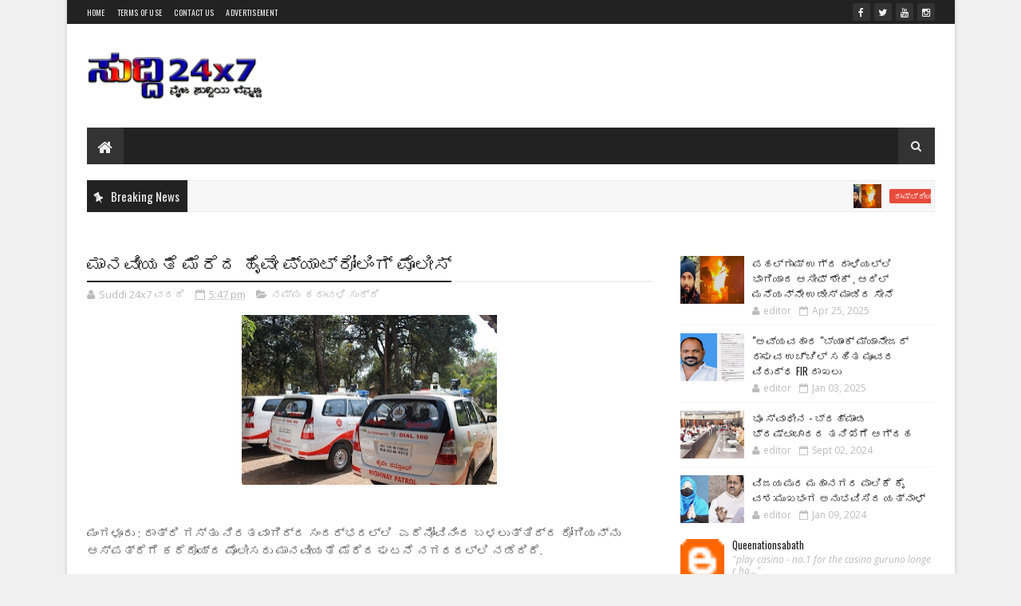

--- FILE ---
content_type: text/html; charset=utf-8
request_url: https://www.google.com/recaptcha/api2/aframe
body_size: 267
content:
<!DOCTYPE HTML><html><head><meta http-equiv="content-type" content="text/html; charset=UTF-8"></head><body><script nonce="PlAVCLsIt79cB5IpKzf_ng">/** Anti-fraud and anti-abuse applications only. See google.com/recaptcha */ try{var clients={'sodar':'https://pagead2.googlesyndication.com/pagead/sodar?'};window.addEventListener("message",function(a){try{if(a.source===window.parent){var b=JSON.parse(a.data);var c=clients[b['id']];if(c){var d=document.createElement('img');d.src=c+b['params']+'&rc='+(localStorage.getItem("rc::a")?sessionStorage.getItem("rc::b"):"");window.document.body.appendChild(d);sessionStorage.setItem("rc::e",parseInt(sessionStorage.getItem("rc::e")||0)+1);localStorage.setItem("rc::h",'1765998730467');}}}catch(b){}});window.parent.postMessage("_grecaptcha_ready", "*");}catch(b){}</script></body></html>

--- FILE ---
content_type: text/javascript; charset=UTF-8
request_url: https://www.suddi24x7.com/feeds/posts/default/-/%E0%B2%A8%E0%B2%AE%E0%B3%8D%E0%B2%AE%20%E0%B2%95%E0%B2%B0%E0%B2%BE%E0%B2%B5%E0%B2%B3%E0%B2%BF%20%E0%B2%B8%E0%B3%81%E0%B2%A6%E0%B3%8D%E0%B2%A6%E0%B2%BF?alt=json-in-script&max-results=3&callback=jQuery172007259569184172121_1765998719784&_=1765998728802
body_size: 3716
content:
// API callback
jQuery172007259569184172121_1765998719784({"version":"1.0","encoding":"UTF-8","feed":{"xmlns":"http://www.w3.org/2005/Atom","xmlns$openSearch":"http://a9.com/-/spec/opensearchrss/1.0/","xmlns$blogger":"http://schemas.google.com/blogger/2008","xmlns$georss":"http://www.georss.org/georss","xmlns$gd":"http://schemas.google.com/g/2005","xmlns$thr":"http://purl.org/syndication/thread/1.0","id":{"$t":"tag:blogger.com,1999:blog-8450253163346018411"},"updated":{"$t":"2025-09-01T07:58:43.628+05:30"},"category":[{"term":"ನಮ್ಮ ಕರ್ನಾಟಕ ಸುದ್ದಿ"},{"term":"ರಾಷ್ಟ್ರೀಯ ಸುದ್ದಿ"},{"term":"ನಮ್ಮ ಕರಾವಳಿ ಸುದ್ದಿ"},{"term":"ಬ್ರೇಕಿಂಗ್ ನ್ಯೂಸ್"},{"term":"ಅಂತರಾಷ್ಟ್ರೀಯ ಸುದ್ದಿ"},{"term":"ಆರೋಗ್ಯ ಭಾಗ್ಯ"},{"term":"ವೀಡಿಯೋಗಳು"},{"term":"ಮಾಹಿತಿ - ತಂತ್ರಜ್ಞಾನ"},{"term":"ಸಿನಿಮಾ ಲೋಕ"},{"term":"ಕ್ರೀಡೆ - ಕ್ರಿಕೆಟ್"},{"term":"ಇನ್ನಷ್ಟು"},{"term":"ಕರ್ನಾಟಕ ಸುದ್ದಿ"},{"term":"ರಾಜಕೀಯ"},{"term":"ನಮ್ಮ ಕರಾವಳಿ"},{"term":"ರಾಷ್ಟ್ರೀಯ"},{"term":"karnataka"},{"term":"ಕ್ರೀಡೆ-ಕ್ರಿಕೆಟ್"},{"term":"ಸಿನೆಮಾ ಸುದ್ದಿ"},{"term":"ಕ್ರೀಡಾ ಸುದ್ದಿ"},{"term":"UP-and-punjab-voting"},{"term":"ameerkhan"},{"term":"cm"},{"term":"dangal"},{"term":"ettinahole"},{"term":"nalinkumar"},{"term":"poll"},{"term":"ಅಂತರರಾಷ್ಟ್ರೀಯ ಸುದ್ದಿ"}],"title":{"type":"text","$t":"Suddi 24x7 News"},"subtitle":{"type":"html","$t":"ನೈಜ ಸುದ್ದಿಯ ಬೆನ್ನಟ್ಟಿ"},"link":[{"rel":"http://schemas.google.com/g/2005#feed","type":"application/atom+xml","href":"https:\/\/www.suddi24x7.com\/feeds\/posts\/default"},{"rel":"self","type":"application/atom+xml","href":"https:\/\/www.blogger.com\/feeds\/8450253163346018411\/posts\/default\/-\/%E0%B2%A8%E0%B2%AE%E0%B3%8D%E0%B2%AE+%E0%B2%95%E0%B2%B0%E0%B2%BE%E0%B2%B5%E0%B2%B3%E0%B2%BF+%E0%B2%B8%E0%B3%81%E0%B2%A6%E0%B3%8D%E0%B2%A6%E0%B2%BF?alt=json-in-script\u0026max-results=3"},{"rel":"alternate","type":"text/html","href":"https:\/\/www.suddi24x7.com\/search\/label\/%E0%B2%A8%E0%B2%AE%E0%B3%8D%E0%B2%AE%20%E0%B2%95%E0%B2%B0%E0%B2%BE%E0%B2%B5%E0%B2%B3%E0%B2%BF%20%E0%B2%B8%E0%B3%81%E0%B2%A6%E0%B3%8D%E0%B2%A6%E0%B2%BF"},{"rel":"hub","href":"http://pubsubhubbub.appspot.com/"},{"rel":"next","type":"application/atom+xml","href":"https:\/\/www.blogger.com\/feeds\/8450253163346018411\/posts\/default\/-\/%E0%B2%A8%E0%B2%AE%E0%B3%8D%E0%B2%AE+%E0%B2%95%E0%B2%B0%E0%B2%BE%E0%B2%B5%E0%B2%B3%E0%B2%BF+%E0%B2%B8%E0%B3%81%E0%B2%A6%E0%B3%8D%E0%B2%A6%E0%B2%BF\/-\/%E0%B2%A8%E0%B2%AE%E0%B3%8D%E0%B2%AE+%E0%B2%95%E0%B2%B0%E0%B2%BE%E0%B2%B5%E0%B2%B3%E0%B2%BF+%E0%B2%B8%E0%B3%81%E0%B2%A6%E0%B3%8D%E0%B2%A6%E0%B2%BF?alt=json-in-script\u0026start-index=4\u0026max-results=3"}],"author":[{"name":{"$t":"Unknown"},"email":{"$t":"noreply@blogger.com"},"gd$image":{"rel":"http://schemas.google.com/g/2005#thumbnail","width":"16","height":"16","src":"https:\/\/img1.blogblog.com\/img\/b16-rounded.gif"}}],"generator":{"version":"7.00","uri":"http://www.blogger.com","$t":"Blogger"},"openSearch$totalResults":{"$t":"370"},"openSearch$startIndex":{"$t":"1"},"openSearch$itemsPerPage":{"$t":"3"},"entry":[{"id":{"$t":"tag:blogger.com,1999:blog-8450253163346018411.post-3595649698069465736"},"published":{"$t":"2017-08-29T20:47:00.002+05:30"},"updated":{"$t":"2017-08-29T20:47:32.246+05:30"},"category":[{"scheme":"http://www.blogger.com/atom/ns#","term":"ನಮ್ಮ ಕರಾವಳಿ ಸುದ್ದಿ"}],"title":{"type":"text","$t":"ಕೋಮು ಸಾಮರಸ್ಯಕ್ಕೆ ಸಾಕ್ಷಿಯಾದ ಕೊಣಾಜೆ, ಉಳ್ಳಾಲ ಜನತೆ "},"content":{"type":"html","$t":"\u003Cdiv dir=\"ltr\" style=\"text-align: left;\" trbidi=\"on\"\u003E\u003Cdiv class=\"separator\" style=\"clear: both; text-align: center;\"\u003E\u003Ca href=\"https:\/\/blogger.googleusercontent.com\/img\/b\/R29vZ2xl\/AVvXsEjk4fQ2emNmmMRd1XdLZ8ETb_d5syyFyCP9G4PWO-LvFS6-ZVME4hdxhkrU6VivLtfjhQcl0dNJCtaLZ-27hgz3q0MY9vSMxSV5bzx03jNt68w4eoTvV76_NBkwyZV-Z-D-qRU0z2me3IY\/s1600\/ganeshostava.jpg\" imageanchor=\"1\" style=\"margin-left: 1em; margin-right: 1em;\"\u003E\u003Cimg border=\"0\" data-original-height=\"451\" data-original-width=\"696\" height=\"207\" src=\"https:\/\/blogger.googleusercontent.com\/img\/b\/R29vZ2xl\/AVvXsEjk4fQ2emNmmMRd1XdLZ8ETb_d5syyFyCP9G4PWO-LvFS6-ZVME4hdxhkrU6VivLtfjhQcl0dNJCtaLZ-27hgz3q0MY9vSMxSV5bzx03jNt68w4eoTvV76_NBkwyZV-Z-D-qRU0z2me3IY\/s320\/ganeshostava.jpg\" width=\"320\" \/\u003E\u003C\/a\u003E\u003C\/div\u003E\u003Cbr \/\u003E\n\u003Cbr \/\u003E\nಮಂಗಳೂರು : ಕೋಮುಸೂಕ್ಷ್ಮ ಪ್ರದೇಶವೆಂದೇ ಗುರುತಿಸಲ್ಪಟ್ಟಿರುವ ಕೊಣಾಜೆ, ಉಳ್ಳಾಲ ಪರಿಸರದಲ್ಲಿ ಗಣೇಶೋತ್ಸವ ಹಬ್ಬದ ಸಂಭ್ರಮದಲ್ಲಿ ಪಾಲ್ಗೊಂಡ ಮುಸ್ಮಿಮರು ಸಿಹಿ ತಿಂಡಿ, ತಂಪು ಪಾನೀಯ ವಿತರಿಸಿ ಕೋಮುಸೌಹಾರ್ದತೆ ಮೆರೆದಿದ್ದಾರೆ.\u003Cbr \/\u003E\n\u003Cbr \/\u003E\nಮುಡಿಪು ಸರಕಾರಿ ಪದವಿ ಪೂರ್ವ ಕಾಲೇಜಿನಲ್ಲಿ ನಡೆದ 40ನೇ ವರ್ಷದ ಸಾರ್ವಜನಿಕ ಶ್ರೀ ಗಣೇಶೋತ್ಸವದ ಶೋಭಾ ಯಾತ್ರೆಗೆ ಇಲ್ಲಿನ ಮುಸ್ಲಿಂ ಯುವಕರು ಸಿಹಿ ತಿಂಡಿ, ತಂಪು ಪಾನೀಯಗಳನ್ನು ವಿತರಿಸಿದರು.\u003Cbr \/\u003E\n\u003Cbr \/\u003E\nಗಣಪತಿ ಮೂರ್ತಿ ವಿಸರ್ಜನೆಯ ಶೋಭಾಯಾತ್ರೆ ಸಂದರ್ಭದಲ್ಲಿ ಒಂದೆಡೆ ಭಜನೆ ಸಾಗುತ್ತಿದ್ದರೆ, ಇನ್ನೊಂದೆಡೆ ಸಾಲಾಗಿ ಸ್ತಬ್ಧ ಚಿತ್ರಗಳು ಸಾಗುತ್ತಿದವು. ನೂರಾರು ಭಕ್ತರು ಶೋಭಾಯಾತ್ರೆಯಲ್ಲಿ ಪಾಲ್ಗೊಂಡಿದ್ದರು. ದಣಿವಾದ ಭಕ್ತರಿಗೆ ಮುಡಿಪು ಮುಸ್ಲಿಂ ಯುವಕರ ಸಂಘದ ವತಿಯಿಂದ ಜಂಕ್ಷನಿನಲ್ಲಿ ತಂಪು ಪಾನೀಯಗಳನ್ನು ವಿತರಿಸಿ ಹಬ್ಬದ ಶುಭಾಶಯ ಕೋರಿದರು.\u003Cbr \/\u003E\n\u003Cbr \/\u003E\n“ಗಣೇಶೋತ್ಸವ ಹಬ್ಬದ ಮೂಲಕ ಸೌಹಾರ್ದತೆ ಗಟ್ಟಿಗೊಳ್ಳಬೇಕು ಎನ್ನುವ ಆಶಯದಿಂದ ನಾವೂ ಕೂಡಾ ಇದರಲ್ಲಿ ಪಾಲ್ಗೊಂಡಿದ್ದೇವೆ. ಪ್ರತೀ ವರ್ಷವೂ ಈ ಕಾರ್ಯಕ್ರಮದಲ್ಲಿ ಭಾಗವಹಿಸುವ ಉದ್ದೇಶ ಹೊಂದಿದ್ದೇವೆ. ಈ ಕಾರ್ಯಕ್ರಮದ ಮೂಲಕ ಹಿಂದೂ ಮುಸ್ಲಿಂರಲ್ಲಿ ಐಕ್ಯತೆ, ಪ್ರೀತಿ, ಸೌಹಾರ್ದತೆ ಮೂಡಲಿ” ಎಂದು ಬಾಳೆಪುಣಿ ಗ್ರಾಮ ಪಂಚಾಯತ್ ಸದಸ್ಯ ಬಶೀರ್ ಹೇಳಿದರು.\u003C\/div\u003E\u003Cbr \/\u003E\n\u003Cbr \/\u003E\n\u003Ccenter\u003E\u003Cdiv id=\"SC_TBlock_249890\" class=\"SC_TBlock\"\u003Eloading...\u003C\/div\u003E\u003C\/center\u003E"},"link":[{"rel":"replies","type":"application/atom+xml","href":"https:\/\/www.suddi24x7.com\/feeds\/3595649698069465736\/comments\/default","title":"Post Comments"},{"rel":"replies","type":"text/html","href":"https:\/\/www.suddi24x7.com\/2017\/08\/communal-harmony.html#comment-form","title":"0 Comments"},{"rel":"edit","type":"application/atom+xml","href":"https:\/\/www.blogger.com\/feeds\/8450253163346018411\/posts\/default\/3595649698069465736"},{"rel":"self","type":"application/atom+xml","href":"https:\/\/www.blogger.com\/feeds\/8450253163346018411\/posts\/default\/3595649698069465736"},{"rel":"alternate","type":"text/html","href":"https:\/\/www.suddi24x7.com\/2017\/08\/communal-harmony.html","title":"ಕೋಮು ಸಾಮರಸ್ಯಕ್ಕೆ ಸಾಕ್ಷಿಯಾದ ಕೊಣಾಜೆ, ಉಳ್ಳಾಲ ಜನತೆ "}],"author":[{"name":{"$t":"Unknown"},"email":{"$t":"noreply@blogger.com"},"gd$image":{"rel":"http://schemas.google.com/g/2005#thumbnail","width":"16","height":"16","src":"https:\/\/img1.blogblog.com\/img\/b16-rounded.gif"}}],"media$thumbnail":{"xmlns$media":"http://search.yahoo.com/mrss/","url":"https:\/\/blogger.googleusercontent.com\/img\/b\/R29vZ2xl\/AVvXsEjk4fQ2emNmmMRd1XdLZ8ETb_d5syyFyCP9G4PWO-LvFS6-ZVME4hdxhkrU6VivLtfjhQcl0dNJCtaLZ-27hgz3q0MY9vSMxSV5bzx03jNt68w4eoTvV76_NBkwyZV-Z-D-qRU0z2me3IY\/s72-c\/ganeshostava.jpg","height":"72","width":"72"},"thr$total":{"$t":"0"}},{"id":{"$t":"tag:blogger.com,1999:blog-8450253163346018411.post-5637010338528230578"},"published":{"$t":"2017-08-24T14:25:00.001+05:30"},"updated":{"$t":"2017-08-24T14:25:50.268+05:30"},"category":[{"scheme":"http://www.blogger.com/atom/ns#","term":"ನಮ್ಮ ಕರಾವಳಿ ಸುದ್ದಿ"}],"title":{"type":"text","$t":"ಸ್ಟೇಟ್‌ಬ್ಯಾಂಕ್-ಉಡುಪಿ-ಮಣಿಪಾಲ ಮಾರ್ಗದ ವೋಲ್ವೋ ಬಸ್  ಪ್ರಯಾಣ ದರ ಕಡಿತ"},"content":{"type":"html","$t":"\u003Cdiv dir=\"ltr\" style=\"text-align: left;\" trbidi=\"on\"\u003E\u003Cdiv class=\"separator\" style=\"clear: both; text-align: center;\"\u003E\u003Ca href=\"https:\/\/blogger.googleusercontent.com\/img\/b\/R29vZ2xl\/AVvXsEj13y0GTae6Ebehwg1Y_OTZWtZQYmOQOyM7wDngevpX4EpFppOJSMArtOsmFXC1ZRn7Ykmn_EKy-pMe_cEGhasElbgSya29P0naXfkxKIEM9-OClSwiBgKnWr80PiNammHnOtX_cTv3Hjs\/s1600\/volvo.jpg\" imageanchor=\"1\" style=\"margin-left: 1em; margin-right: 1em;\"\u003E\u003Cimg border=\"0\" data-original-height=\"336\" data-original-width=\"550\" height=\"195\" src=\"https:\/\/blogger.googleusercontent.com\/img\/b\/R29vZ2xl\/AVvXsEj13y0GTae6Ebehwg1Y_OTZWtZQYmOQOyM7wDngevpX4EpFppOJSMArtOsmFXC1ZRn7Ykmn_EKy-pMe_cEGhasElbgSya29P0naXfkxKIEM9-OClSwiBgKnWr80PiNammHnOtX_cTv3Hjs\/s320\/volvo.jpg\" width=\"320\" \/\u003E\u003C\/a\u003E\u003C\/div\u003E\u003Cbr \/\u003E\n\u003Cbr \/\u003E\nಮ೦ಗಳೂರು : ಕೆಎಸ್‌ಆರ್‌ಟಿಸಿ ವತಿಯಿಂದ ಸ್ಟೇಟ್‌ಬ್ಯಾಂಕ್-ಉಡುಪಿ-ಮಣಿಪಾಲ ಮಾರ್ಗದಲ್ಲಿ ಕಾರ್ಯಾಚರಿಸುವ ವೋಲ್ರ್ವೇ ಬಸ್ ಪ್ರಯಾಣ ದರದಲ್ಲಿ ಭಾರೀ ಕಡಿತ ಮಾಡಲಾಗಿದೆ.\u003Cbr \/\u003E\n\u003Cbr \/\u003E\nಸಾರ್ವಜನಿಕ ಪ್ರಯಾಣಿಕರ “ಹಿತದೃಷ್ಟಿಯಿಂದ ಸ್ಟೇಟ್‌ಬ್ಯಾಂಕ್-ಮುಲ್ಕಿ ರೂ.೬೦, ಸ್ಟೇಟ್‌ಬ್ಯಾಂಕ್-ಪಡುಬಿದ್ರೆ ರೂ.೬೫-, ಸ್ಟೇಟ್‌ಬ್ಯಾಂಕ್-ಕಾಪು ರೂ.೮೦, ಸ್ಟೇಟ್‌ಬ್ಯಾಂಕ್-ಉಡುಪಿ ರೂ.೯೦, \u0026nbsp;ಸ್ಟೇಟ್‌ಬ್ಯಾಂಕ್-ಮಣಿಪಾಲ ರೂ.೯೫ ದರವನ್ನು ನಿಗದಿಗೊಳಿಸಲಾಗಿದೆ. ಆಗಸ್ಟ್ ೨೦ ರಿಂದಲೇ ಪರಿಷ್ಕೃತ ದರ \u0026nbsp;ಜಾರಿಗೆ ಬರುವಂತೆ ಕ್ರಮಕೈಗೊಳ್ಳಲಾಗಿದೆ ಎಂದು ಕೆಎಸ್‌ಆರ್‌ಟಿಸಿ ವಿಭಾಗೀಯ ನಿಯಂತ್ರಣಾಧಿಕಾರಿಗಳ ಪ್ರಕಟಣೆ ತಿಳಿಸಿದೆ.\u003Cbr \/\u003E\n\u003Cdiv\u003E\u003Cbr \/\u003E\n\u003C\/div\u003E\u003C\/div\u003E\u003Cbr \/\u003E\n\u003Ccenter\u003E\u003Cdiv id=\"SC_TBlock_249890\" class=\"SC_TBlock\"\u003Eloading...\u003C\/div\u003E\u003C\/center\u003E"},"link":[{"rel":"replies","type":"application/atom+xml","href":"https:\/\/www.suddi24x7.com\/feeds\/5637010338528230578\/comments\/default","title":"Post Comments"},{"rel":"replies","type":"text/html","href":"https:\/\/www.suddi24x7.com\/2017\/08\/volvo-bus-price-price.html#comment-form","title":"0 Comments"},{"rel":"edit","type":"application/atom+xml","href":"https:\/\/www.blogger.com\/feeds\/8450253163346018411\/posts\/default\/5637010338528230578"},{"rel":"self","type":"application/atom+xml","href":"https:\/\/www.blogger.com\/feeds\/8450253163346018411\/posts\/default\/5637010338528230578"},{"rel":"alternate","type":"text/html","href":"https:\/\/www.suddi24x7.com\/2017\/08\/volvo-bus-price-price.html","title":"ಸ್ಟೇಟ್‌ಬ್ಯಾಂಕ್-ಉಡುಪಿ-ಮಣಿಪಾಲ ಮಾರ್ಗದ ವೋಲ್ವೋ ಬಸ್  ಪ್ರಯಾಣ ದರ ಕಡಿತ"}],"author":[{"name":{"$t":"Unknown"},"email":{"$t":"noreply@blogger.com"},"gd$image":{"rel":"http://schemas.google.com/g/2005#thumbnail","width":"16","height":"16","src":"https:\/\/img1.blogblog.com\/img\/b16-rounded.gif"}}],"media$thumbnail":{"xmlns$media":"http://search.yahoo.com/mrss/","url":"https:\/\/blogger.googleusercontent.com\/img\/b\/R29vZ2xl\/AVvXsEj13y0GTae6Ebehwg1Y_OTZWtZQYmOQOyM7wDngevpX4EpFppOJSMArtOsmFXC1ZRn7Ykmn_EKy-pMe_cEGhasElbgSya29P0naXfkxKIEM9-OClSwiBgKnWr80PiNammHnOtX_cTv3Hjs\/s72-c\/volvo.jpg","height":"72","width":"72"},"thr$total":{"$t":"0"}},{"id":{"$t":"tag:blogger.com,1999:blog-8450253163346018411.post-4086074223837790190"},"published":{"$t":"2017-08-20T16:15:00.002+05:30"},"updated":{"$t":"2017-08-20T16:15:45.666+05:30"},"category":[{"scheme":"http://www.blogger.com/atom/ns#","term":"ನಮ್ಮ ಕರಾವಳಿ ಸುದ್ದಿ"}],"title":{"type":"text","$t":" ಬಿ ಸಿ ರೋಡು ಸರ್ವಿಸ್ ರಸ್ತೆಯಲ್ಲಿ ಕೃತಕ ಕೆರೆ ನಿರ್ಮಾಣವಾಯಿತೇ "},"content":{"type":"html","$t":"\u003Cdiv dir=\"ltr\" style=\"text-align: left;\" trbidi=\"on\"\u003E\u003Cdiv class=\"separator\" style=\"clear: both; text-align: center;\"\u003E\u003Ca href=\"https:\/\/blogger.googleusercontent.com\/img\/b\/R29vZ2xl\/AVvXsEg37TEyTAnAN8zE160rxWES8ATjIwk7xhPuBBkD9cXShVI77RYoXCvwGimDEz-ohQsKX6uPqmCB_oL6UA6NRyFp34bnefrPHVn9PJH9Uy77Z6cP5ETHroa2YEfjuPWXGxxyJUdYqXCBfDI\/s1600\/bc.jpg\" imageanchor=\"1\" style=\"margin-left: 1em; margin-right: 1em;\"\u003E\u003Cimg border=\"0\" data-original-height=\"420\" data-original-width=\"630\" height=\"213\" src=\"https:\/\/blogger.googleusercontent.com\/img\/b\/R29vZ2xl\/AVvXsEg37TEyTAnAN8zE160rxWES8ATjIwk7xhPuBBkD9cXShVI77RYoXCvwGimDEz-ohQsKX6uPqmCB_oL6UA6NRyFp34bnefrPHVn9PJH9Uy77Z6cP5ETHroa2YEfjuPWXGxxyJUdYqXCBfDI\/s320\/bc.jpg\" width=\"320\" \/\u003E\u003C\/a\u003E\u003C\/div\u003E\u003Cbr \/\u003E\nಬಂಟ್ವಾಳ : ಬಿ ಸಿ ರೋಡು ಸರ್ವಿಸ್ ರಸ್ತೆ ಸಮಸ್ಯೆ ಸದ್ಯಕ್ಕಂತೂ ಮುಗಿಯುವ ಲಕ್ಷಣ ಕಂಡು ಬರುತ್ತಿಲ್ಲ. ಇಲ್ಲಿನ ಸರ್ವಿಸ್ ರಸ್ತೆಯ ಅವ್ಯವಸ್ಥೆಯ ಫಲ ಇಲ್ಲಿನ ಸಾರ್ವಜನಿಕರು ಕಳೆದ ಹಲವು ವರ್ಷಗಳಿಂದ ಅನುಭವಿಸುತ್ತಲೇ ಬರುತ್ತಿದ್ದಾರೆ. ಈಗಲೂ ಇದು ನಿರ್ಣಾಯಕ ಹಂತಕ್ಕೆ ಬರುವ ಯಾವ ಪ್ರಯತ್ನಗಳೂ ಜನಪ್ರತಿನಿಧಿಗಳಿಂದಾಗಲೀ, ಇಲಾಖಾಧಿಕಾರಿಗಳಿಂದಗಾಲೀ ನಡೆಯುತ್ತಿಲ್ಲ ಎಂಬುದೇ ಇಲ್ಲಿನ ನಾಗರಿಕ ದೌರ್ಭಾಗ್ಯ.\u003Cbr \/\u003E\n\u003Cbr \/\u003E\nಇಲ್ಲಿನ ರಸ್ತೆಯಲ್ಲಿ ಇತ್ತೀಚೆಗೆ ನಿರ್ಮಿಸಲಾಗಿರುವ ಚರಂಡಿಯೂ ಅವೈಜ್ಞಾನಿಕ ಹಾಗೂ ಅಸಮರ್ಪಕ ಕಾಮಗಾರಿಯಿಂದ ಕೂಡಿದ್ದು, ಮಳೆ ಇಲ್ಲದಿದ್ದರೂ ಮಳೆ ನೀರು ಸರ್ವಿಸ್ ರಸ್ತೆಯಿಡೀ ಆವರಿಸಿ ನದಿಯಂತಾಗಿ ಹರಿಯುವುದು ಇಲ್ಲಿ ಮಾಮೂಲು ಆಗಿ ಬಿಟ್ಟಿದೆ\u003Cbr \/\u003E\n\u003Cbr \/\u003E\n\u003Cscript type=\"text\/javascript\" charset=\"utf-8\" src=\"http:\/\/static.polldaddy.com\/p\/9812522.js\"\u003E\u003C\/script\u003E\u003Cbr \/\u003E\n\u003Cnoscript\u003E\u003Ca href=\"http:\/\/polldaddy.com\/poll\/9812522\/\"\u003Eಮುಂಬರುವ ಚುನಾವಣೆಯಲ್ಲಿ ನೀವು ಯಾರ ಪರ\u003C\/a\u003E\u003C\/noscript\u003E\u003Cbr \/\u003E\n\u003Cbr \/\u003E\n\u003C\/div\u003E\u003Cbr \/\u003E\n\u003Cbr \/\u003E\n\u003Ccenter\u003E\u003Cdiv id=\"SC_TBlock_249890\" class=\"SC_TBlock\"\u003Eloading...\u003C\/div\u003E\u003C\/center\u003E"},"link":[{"rel":"replies","type":"application/atom+xml","href":"https:\/\/www.suddi24x7.com\/feeds\/4086074223837790190\/comments\/default","title":"Post Comments"},{"rel":"replies","type":"text/html","href":"https:\/\/www.suddi24x7.com\/2017\/08\/bc-road-service-road.html#comment-form","title":"0 Comments"},{"rel":"edit","type":"application/atom+xml","href":"https:\/\/www.blogger.com\/feeds\/8450253163346018411\/posts\/default\/4086074223837790190"},{"rel":"self","type":"application/atom+xml","href":"https:\/\/www.blogger.com\/feeds\/8450253163346018411\/posts\/default\/4086074223837790190"},{"rel":"alternate","type":"text/html","href":"https:\/\/www.suddi24x7.com\/2017\/08\/bc-road-service-road.html","title":" ಬಿ ಸಿ ರೋಡು ಸರ್ವಿಸ್ ರಸ್ತೆಯಲ್ಲಿ ಕೃತಕ ಕೆರೆ ನಿರ್ಮಾಣವಾಯಿತೇ "}],"author":[{"name":{"$t":"Unknown"},"email":{"$t":"noreply@blogger.com"},"gd$image":{"rel":"http://schemas.google.com/g/2005#thumbnail","width":"16","height":"16","src":"https:\/\/img1.blogblog.com\/img\/b16-rounded.gif"}}],"media$thumbnail":{"xmlns$media":"http://search.yahoo.com/mrss/","url":"https:\/\/blogger.googleusercontent.com\/img\/b\/R29vZ2xl\/AVvXsEg37TEyTAnAN8zE160rxWES8ATjIwk7xhPuBBkD9cXShVI77RYoXCvwGimDEz-ohQsKX6uPqmCB_oL6UA6NRyFp34bnefrPHVn9PJH9Uy77Z6cP5ETHroa2YEfjuPWXGxxyJUdYqXCBfDI\/s72-c\/bc.jpg","height":"72","width":"72"},"thr$total":{"$t":"0"}}]}});

--- FILE ---
content_type: text/javascript; charset=UTF-8
request_url: https://www.suddi24x7.com/feeds/comments/default?alt=json-in-script&max-results=4&callback=jQuery172007259569184172121_1765998719780&_=1765998728783
body_size: 1953
content:
// API callback
jQuery172007259569184172121_1765998719780({"version":"1.0","encoding":"UTF-8","feed":{"xmlns":"http://www.w3.org/2005/Atom","xmlns$openSearch":"http://a9.com/-/spec/opensearchrss/1.0/","xmlns$gd":"http://schemas.google.com/g/2005","id":{"$t":"tag:blogger.com,1999:blog-8450253163346018411.comments"},"updated":{"$t":"2022-09-10T18:15:56.552+05:30"},"title":{"type":"text","$t":"Suddi 24x7 News"},"link":[{"rel":"http://schemas.google.com/g/2005#feed","type":"application/atom+xml","href":"https:\/\/www.suddi24x7.com\/feeds\/comments\/default"},{"rel":"self","type":"application/atom+xml","href":"https:\/\/www.blogger.com\/feeds\/8450253163346018411\/comments\/default?alt=json-in-script\u0026max-results=4"},{"rel":"alternate","type":"text/html","href":"http:\/\/www.suddi24x7.com\/"},{"rel":"hub","href":"http://pubsubhubbub.appspot.com/"},{"rel":"next","type":"application/atom+xml","href":"https:\/\/www.blogger.com\/feeds\/8450253163346018411\/comments\/default?alt=json-in-script\u0026start-index=5\u0026max-results=4"}],"author":[{"name":{"$t":"Unknown"},"email":{"$t":"noreply@blogger.com"},"gd$image":{"rel":"http://schemas.google.com/g/2005#thumbnail","width":"16","height":"16","src":"https:\/\/img1.blogblog.com\/img\/b16-rounded.gif"}}],"generator":{"version":"7.00","uri":"http://www.blogger.com","$t":"Blogger"},"openSearch$totalResults":{"$t":"9"},"openSearch$startIndex":{"$t":"1"},"openSearch$itemsPerPage":{"$t":"4"},"entry":[{"id":{"$t":"tag:blogger.com,1999:blog-8450253163346018411.post-533679013002252163"},"published":{"$t":"2022-04-03T03:54:29.770+05:30"},"updated":{"$t":"2022-04-03T03:54:29.770+05:30"},"title":{"type":"text","$t":"Play casino - No.1 for the Casino Guru\nNo longer h..."},"content":{"type":"html","$t":"Play casino - No.1 for the Casino Guru\u003Cbr \/\u003ENo longer have the opportunity to \u003Ca href=\"https:\/\/sol.edu.kg\/\" rel=\"nofollow\"\u003Ehttps:\/\/sol.edu.kg\/\u003C\/a\u003E go \u003Ca href=\"https:\/\/worrione.com\/\" rel=\"nofollow\"\u003Eworrione\u003C\/a\u003E to the casinos or read the reviews of the slots you love. But they\u0026#39;re not \u003Ca href=\"https:\/\/vannienailor4166blog.blogspot.com\/\" rel=\"nofollow\"\u003Ehttps:\/\/vannienailor4166blog.blogspot.com\/\u003C\/a\u003E always \u003Ca href=\"https:\/\/wooricasinos.info\/%EC%98%A8%EB%9D%BC%EC%9D%B8%20%EC%B9%B4%EC%A7%80%EB%85%B8\" rel=\"nofollow\"\u003Ewooricasinos.info\u003C\/a\u003E the same. Sometimes \u003Ca href=\"https:\/\/www.sporting100.com\/\" rel=\"nofollow\"\u003E토토사이트\u003C\/a\u003E you have a new online"},"link":[{"rel":"edit","type":"application/atom+xml","href":"https:\/\/www.blogger.com\/feeds\/8450253163346018411\/6652797960985927273\/comments\/default\/533679013002252163"},{"rel":"self","type":"application/atom+xml","href":"https:\/\/www.blogger.com\/feeds\/8450253163346018411\/6652797960985927273\/comments\/default\/533679013002252163"},{"rel":"alternate","type":"text/html","href":"https:\/\/www.suddi24x7.com\/2017\/07\/Dr-arun-kumar-taken-charge-as-asp-in-bantwal.html?showComment=1648938269770#c533679013002252163","title":""}],"author":[{"name":{"$t":"queenationsabath"},"uri":{"$t":"https:\/\/www.blogger.com\/profile\/12626731683457994284"},"email":{"$t":"noreply@blogger.com"},"gd$image":{"rel":"http://schemas.google.com/g/2005#thumbnail","width":"16","height":"16","src":"https:\/\/img1.blogblog.com\/img\/b16-rounded.gif"}}],"thr$in-reply-to":{"xmlns$thr":"http://purl.org/syndication/thread/1.0","href":"https:\/\/www.suddi24x7.com\/2017\/07\/Dr-arun-kumar-taken-charge-as-asp-in-bantwal.html","ref":"tag:blogger.com,1999:blog-8450253163346018411.post-6652797960985927273","source":"http://www.blogger.com/feeds/8450253163346018411/posts/default/6652797960985927273","type":"text/html"},"gd$extendedProperty":[{"name":"blogger.itemClass","value":"pid-2022805133"},{"name":"blogger.displayTime","value":"3 Apr 2022, 03:54:00"}]},{"id":{"$t":"tag:blogger.com,1999:blog-8450253163346018411.post-805604485164929638"},"published":{"$t":"2017-07-31T23:41:35.187+05:30"},"updated":{"$t":"2017-07-31T23:41:35.187+05:30"},"title":{"type":"text","$t":"ಇದನ್ನು ಗಂಭೀರವಾಗಿ ತೆಗೆದುಕೊಂಡಿರುವ ಬಿಜೆಪಿ(Congress)  ..."},"content":{"type":"html","$t":"ಇದನ್ನು ಗಂಭೀರವಾಗಿ ತೆಗೆದುಕೊಂಡಿರುವ ಬಿಜೆಪಿ(Congress)   ಸುಳ್ಳು ಸುದ್ದಿ ಹಬ್ಬಿಸಿ ಜನರ ಭಾವನೆಗೆ ಧಕ್ಕೆ ಹಾಗು ಅಮಿತ್ ಷಾ ಅವರ ವರ್ಚಸಿಗೆ ಧಕ್ಕೆ ಉಂಟಾಗಿದ್ದು ಕಾನೂನು ಹೋರಾಟಕ್ಕೆ ಮುಂದಾಗಿದೆ  ಎಂದು ಬಿಜೆಪಿ ಉನ್ನತ ಮೂಲಗಳಿಂದ ತಿಳಿದುಬಂದಿದೆ.    "},"link":[{"rel":"edit","type":"application/atom+xml","href":"https:\/\/www.blogger.com\/feeds\/8450253163346018411\/1554023007280143951\/comments\/default\/805604485164929638"},{"rel":"self","type":"application/atom+xml","href":"https:\/\/www.blogger.com\/feeds\/8450253163346018411\/1554023007280143951\/comments\/default\/805604485164929638"},{"rel":"alternate","type":"text/html","href":"https:\/\/www.suddi24x7.com\/2017\/07\/Amitsha.html?showComment=1501524695187#c805604485164929638","title":""}],"author":[{"name":{"$t":"Anonymous"},"email":{"$t":"noreply@blogger.com"},"gd$image":{"rel":"http://schemas.google.com/g/2005#thumbnail","width":"16","height":"16","src":"https:\/\/img1.blogblog.com\/img\/blank.gif"}}],"thr$in-reply-to":{"xmlns$thr":"http://purl.org/syndication/thread/1.0","href":"https:\/\/www.suddi24x7.com\/2017\/07\/Amitsha.html","ref":"tag:blogger.com,1999:blog-8450253163346018411.post-1554023007280143951","source":"http://www.blogger.com/feeds/8450253163346018411/posts/default/1554023007280143951","type":"text/html"},"gd$extendedProperty":[{"name":"blogger.itemClass","value":"pid-2120412856"},{"name":"blogger.displayTime","value":"31 Jul 2017, 23:41:00"}]},{"id":{"$t":"tag:blogger.com,1999:blog-8450253163346018411.post-6847473904866983567"},"published":{"$t":"2017-07-27T00:05:10.633+05:30"},"updated":{"$t":"2017-07-27T00:05:10.633+05:30"},"title":{"type":"text","$t":"1 ಆಗಬೇಕು"},"content":{"type":"html","$t":"1 ಆಗಬೇಕು"},"link":[{"rel":"edit","type":"application/atom+xml","href":"https:\/\/www.blogger.com\/feeds\/8450253163346018411\/8819520996030191352\/comments\/default\/6847473904866983567"},{"rel":"self","type":"application/atom+xml","href":"https:\/\/www.blogger.com\/feeds\/8450253163346018411\/8819520996030191352\/comments\/default\/6847473904866983567"},{"rel":"alternate","type":"text/html","href":"https:\/\/www.suddi24x7.com\/2017\/07\/lingayath-poll.html?showComment=1501094110633#c6847473904866983567","title":""}],"author":[{"name":{"$t":"Anonymous"},"uri":{"$t":"https:\/\/www.blogger.com\/profile\/10459194930533692222"},"email":{"$t":"noreply@blogger.com"},"gd$image":{"rel":"http://schemas.google.com/g/2005#thumbnail","width":"16","height":"16","src":"https:\/\/img1.blogblog.com\/img\/b16-rounded.gif"}}],"thr$in-reply-to":{"xmlns$thr":"http://purl.org/syndication/thread/1.0","href":"https:\/\/www.suddi24x7.com\/2017\/07\/lingayath-poll.html","ref":"tag:blogger.com,1999:blog-8450253163346018411.post-8819520996030191352","source":"http://www.blogger.com/feeds/8450253163346018411/posts/default/8819520996030191352","type":"text/html"},"gd$extendedProperty":[{"name":"blogger.itemClass","value":"pid-363630380"},{"name":"blogger.displayTime","value":"27 Jul 2017, 00:05:00"}]},{"id":{"$t":"tag:blogger.com,1999:blog-8450253163346018411.post-1397656552563728949"},"published":{"$t":"2017-07-15T14:37:33.813+05:30"},"updated":{"$t":"2017-07-15T14:37:33.813+05:30"},"title":{"type":"text","$t":"ನಿದ್ರಾಮಯ್ಯ ಇರುವವರೆಗೂ ಇದು ಸಾಧ್ಯವಿಲ್ಲ"},"content":{"type":"html","$t":"ನಿದ್ರಾಮಯ್ಯ ಇರುವವರೆಗೂ ಇದು ಸಾಧ್ಯವಿಲ್ಲ"},"link":[{"rel":"edit","type":"application/atom+xml","href":"https:\/\/www.blogger.com\/feeds\/8450253163346018411\/6667187725148235538\/comments\/default\/1397656552563728949"},{"rel":"self","type":"application/atom+xml","href":"https:\/\/www.blogger.com\/feeds\/8450253163346018411\/6667187725148235538\/comments\/default\/1397656552563728949"},{"rel":"alternate","type":"text/html","href":"https:\/\/www.suddi24x7.com\/2017\/07\/Sharath-madivala-murder-2-suspects-arrested.html?showComment=1500109653813#c1397656552563728949","title":""}],"author":[{"name":{"$t":"Anonymous"},"uri":{"$t":"https:\/\/www.blogger.com\/profile\/15316638484199679824"},"email":{"$t":"noreply@blogger.com"},"gd$image":{"rel":"http://schemas.google.com/g/2005#thumbnail","width":"16","height":"16","src":"https:\/\/img1.blogblog.com\/img\/b16-rounded.gif"}}],"thr$in-reply-to":{"xmlns$thr":"http://purl.org/syndication/thread/1.0","href":"https:\/\/www.suddi24x7.com\/2017\/07\/Sharath-madivala-murder-2-suspects-arrested.html","ref":"tag:blogger.com,1999:blog-8450253163346018411.post-6667187725148235538","source":"http://www.blogger.com/feeds/8450253163346018411/posts/default/6667187725148235538","type":"text/html"},"gd$extendedProperty":[{"name":"blogger.itemClass","value":"pid-2109951460"},{"name":"blogger.displayTime","value":"15 Jul 2017, 14:37:00"}]}]}});